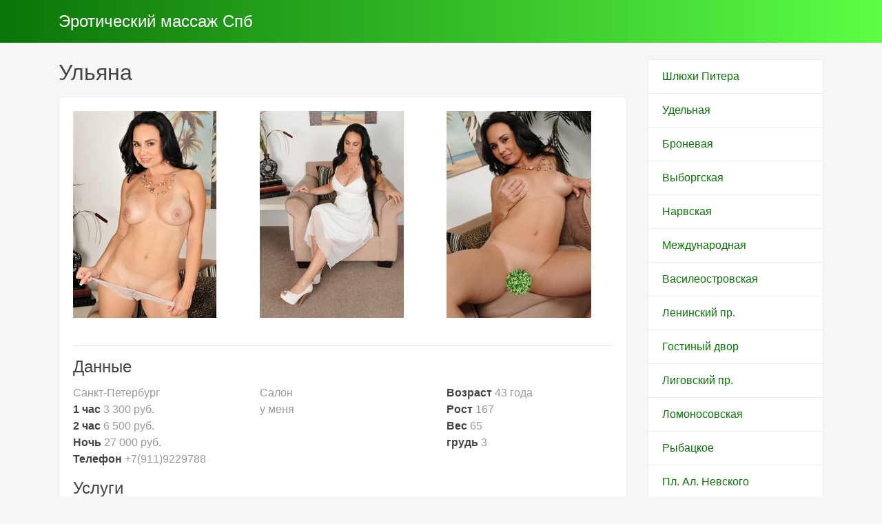

--- FILE ---
content_type: text/html; charset=UTF-8
request_url: http://shlyushechkispb.ru/anket/169
body_size: 2207
content:
<!DOCTYPE html><!-- Time: 0.037723064422607 -->
<html lang="en" class="no-js">
<head>
    <meta http-equiv="content-type" content="text/html; charset=UTF-8" /><meta name="viewport" content="width=device-width, initial-scale=1, shrink-to-fit=no"><link rel="icon" href="/themes/v3_tpl12/all/favicon.png?t=1567764655" type="image/x-icon"/><link rel="shortcut icon" href="/themes/v3_tpl12/all/favicon.png?t=1567764655" type="image/x-icon"/><link rel="stylesheet" type="text/css" href="/themes/v3_tpl12/theme4/css/bootstrap.min.css?t=1567764657"/><link rel="stylesheet" type="text/css" href="/themes/v3_tpl12/all/css/fontawesome.min.css?t=1567764656"/><link rel="stylesheet" type="text/css" href="/themes/v3_tpl12/all/css/jquery.fancybox.min.css?t=1567764656"/><script type="text/javascript" src="/themes/v3_tpl12/all/js/jquery.min.js?t=1567764657"></script><script type="text/javascript" src="/themes/v3_tpl12/all/js/jquery.fancybox.min.js?t=1567764657"></script><script type="text/javascript" src="/themes/v3_tpl12/all/js/custom.js?t=1567764657"></script><meta http-equiv="content-type" content="text/html; charset=UTF-8" /><title>Ульяна -Санкт-Петербург, 43 года, +7(911)9229788</title><meta name="description" content="Ульяна из города Санкт-Петербург, номер: +7(911)9229788, с услугами Секс классический, Минет, Секс анальный, Куннилингус, Госпожа, Страпон заказчику, Ануслинг заказчику, Окончание в рот." /><meta name="keywords" content="" /><base href="http://shlyushechkispb.ru/anket/169"/>    <script type="text/javascript">document.documentElement.className = document.documentElement.className.replace( /\bno-js\b/,'js' );</script>
</head>
<body>
        
<nav class="navbar navbar-dark bg-primary header">
    <div class="container">
        <a class="navbar-brand mb-0 text-white text-truncate" href="/">Эротический массаж Спб</a>
    </div>
</nav>
<div class="container py-4 main-content">
    <div class="row">
        <div class="col-lg-9">
            <h1 class="h2 mb-3"> Ульяна</h1>
<div class="card mb-4">
    <div class="card-body">
        <div class="row d-flex flex-wrap">
                            <a data-fancybox="gallery" href="/photo/b/4/b4074ed302417918_875_780.jpg" class="col-md-4 d-flex align-items-center gallery-item mb-4">
                    <img src="/photo/b/4/b4074ed302417918_300_300.jpg" class="img-fluid" alt="Ульяна - photo: 1">
                </a>
                            <a data-fancybox="gallery" href="/photo/6/3/632144ec12ddcd61_875_780.jpg" class="col-md-4 d-flex align-items-center gallery-item mb-4">
                    <img src="/photo/6/3/632144ec12ddcd61_300_300.jpg" class="img-fluid" alt="Ульяна - photo: 2">
                </a>
                            <a data-fancybox="gallery" href="/photo/7/a/7a7600f9a7f6a3ef_875_780.jpg" class="col-md-4 d-flex align-items-center gallery-item mb-4">
                    <img src="/photo/7/a/7a7600f9a7f6a3ef_300_300.jpg" class="img-fluid" alt="Ульяна - photo: 3">
                </a>
                    </div>

    <hr/>

    <h4 class="card-title">Данные </h4>
    <div class="row">
        <ul class="list-unstyled col-md-4">
            <li>
                <span class="text-secondary"> Санкт-Петербург</span>
            </li>
                            <li>
                    <strong>1 час</strong>
                    <span class="text-secondary">3 300 руб.</span>
                </li>
                <li>
                    <strong>2 час</strong>
                    <span class="text-secondary">6 500 руб.</span>
                </li>
                <li>
                    <strong>Ночь</strong>
                    <span class="text-secondary">27 000 руб.</span>
                </li>
                        <li>
                <strong>Телефон</strong>
                <span class="text-secondary">+7(911)9229788</span>
            </li>
        </ul>
        <ul class="list-unstyled col-md-4">
            <li>
                <span class="text-secondary">Салон</span>
            </li>
                            <li>
                    <span class="text-secondary">у меня</span>
                </li>
                    </ul>
        <ul class="list-unstyled col-md-4">
            <li>
                <strong>Возраст</strong>
                <span class="text-secondary">43 года</span>
            </li>
            <li>
                <strong>Рост</strong>
                <span class="text-secondary">167</span>
            </li>
            <li>
                <strong>Вес</strong>
                <span class="text-secondary">65</span>
            </li>
            <li>
                <strong>грудь</strong>
                <span class="text-secondary">3</span>
            </li>
        </ul>
    </div>

    <h4 class="card-title">Услуги</h4>
    <div class="row">
        <div class="col-12">
                                                <div class="h6">Основные</div>
                    <ul class="list-unstyled ml-2">
                                                    <li class="list-inline-item">Секс классический</li>
                                                    <li class="list-inline-item">Минет</li>
                                                    <li class="list-inline-item">Секс анальный</li>
                                                    <li class="list-inline-item">Куннилингус</li>
                                            </ul>
                                                                <div class="h6">Дополнительные</div>
                    <ul class="list-unstyled ml-2">
                                                    <li class="list-inline-item">Ануслинг заказчику</li>
                                                    <li class="list-inline-item">Окончание в рот</li>
                                            </ul>
                                                                                                                        <div class="h6">Садо-мазо</div>
                    <ul class="list-unstyled ml-2">
                                                    <li class="list-inline-item">Госпожа</li>
                                            </ul>
                                                                <div class="h6">Экстрим</div>
                    <ul class="list-unstyled ml-2">
                                                    <li class="list-inline-item">Страпон заказчику</li>
                                            </ul>
                                    </div>
    </div>
    </div>
</div>        </div>
        <div class="col-lg-3">
            <div class="list-group">
            <a class="list-group-item" href="/">Шлюхи Питера</a>
            <a class="list-group-item" href="/udelynay">Удельная</a>
            <a class="list-group-item" href="/bronevay">Броневая</a>
            <a class="list-group-item" href="/vyborgskay">Выборгская</a>
            <a class="list-group-item" href="/narvskay">Нарвская</a>
            <a class="list-group-item" href="/megdunarodnay">Международная</a>
            <a class="list-group-item" href="/vasileostrovskay">Василеостровская</a>
            <a class="list-group-item" href="/leninskiy_pr">Ленинский пр.</a>
            <a class="list-group-item" href="/gostinyy_dvor">Гостиный двор</a>
            <a class="list-group-item" href="/ligovskiy_pr">Лиговский пр.</a>
            <a class="list-group-item" href="/lomonosovskay">Ломоносовская</a>
            <a class="list-group-item" href="/rybackoe">Рыбацкое</a>
            <a class="list-group-item" href="/pl_al_nevskogo">Пл. Ал. Невского</a>
            <a class="list-group-item" href="/kupcino">Купчино</a>
            <a class="list-group-item" href="/politehniceskay">Политехническая</a>
            <a class="list-group-item" href="/krestovskiy_ostrov">Крестовский остров</a>
            <a class="list-group-item" href="/putany_novocherkasskaya">Новочеркасская</a>
            <a class="list-group-item" href="/eroticheskiy_massage_spb">Эротический массаж Ленинский проспект</a>
            <a class="list-group-item" href="/golye_devki_na_foto">Фото голых девушек</a>
            <a class="list-group-item" href="/ozerki">Озерки</a>
            <a class="list-group-item" href="/vebkamshchicy">Вебкамщицы</a>
            <a class="list-group-item" href="/individualki_spb">Индивидуалки Спб</a>
    </div>        </div>
    </div>
    </div>

<footer class="py-3 bg-dark footer">
    <div class="container">
        <p class="m-0 text-center text-white">&copy; <a href="/">Эротический массаж Спб</a> 2026</p>
    </div>
</footer></body>
</html>

--- FILE ---
content_type: application/javascript
request_url: http://shlyushechkispb.ru/themes/v3_tpl12/all/js/custom.js?t=1567764657
body_size: 164
content:
$(document).ready(function(){
    //FANCYBOX
    //https://github.com/fancyapps/fancyBox
    $(".fancybox").fancybox({
        cyclic: true,
        margin: 20
    });
});
   
  